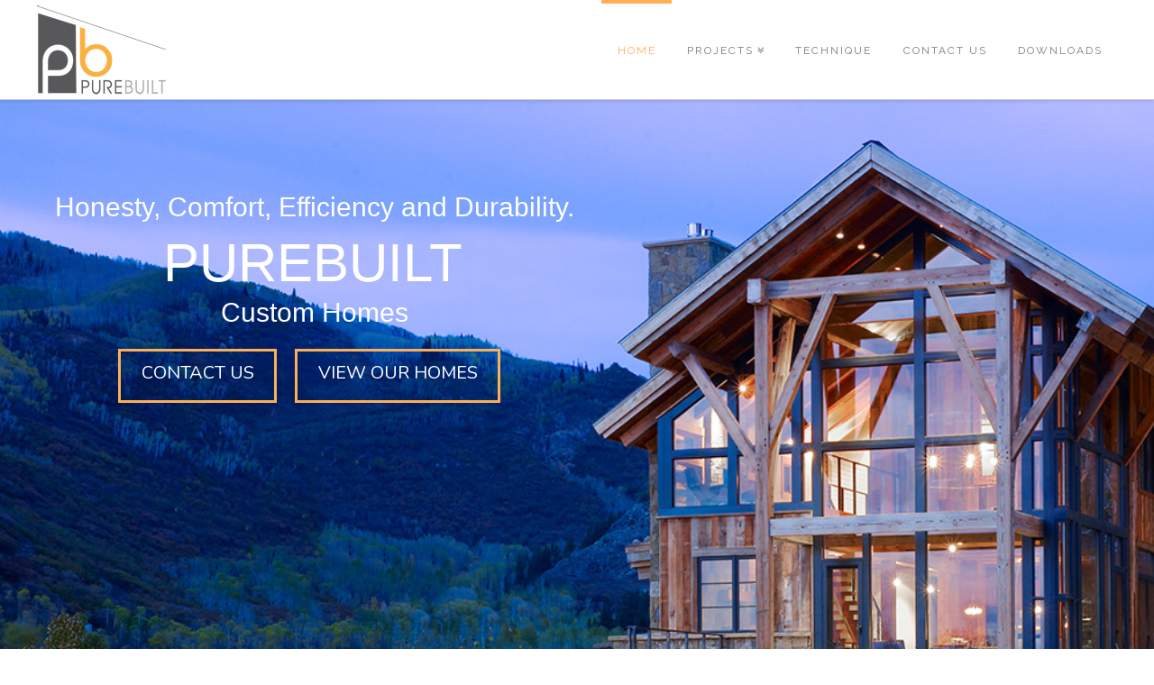

--- FILE ---
content_type: text/html; charset=UTF-8
request_url: http://purebuilt.com/
body_size: 9925
content:





<!DOCTYPE html>
<!--[if IE 9]><html class="no-js ie9" lang="en-US"><![endif]-->
<!--[if gt IE 9]><!--><html class="no-js" lang="en-US"><!--<![endif]-->

<head>
  <meta charset="UTF-8">
  <meta name="viewport" content="width=device-width, initial-scale=1.0">
  <title>Purebuilt | Steamboat Springs General Contractor</title>
  <link rel="profile" href="http://gmpg.org/xfn/11">
  <link rel="pingback" href="http://purebuilt.com/xmlrpc.php">
  <link rel='dns-prefetch' href='//fonts.googleapis.com' />
<link rel='dns-prefetch' href='//s.w.org' />
<link rel="alternate" type="application/rss+xml" title="Purebuilt &raquo; Feed" href="http://purebuilt.com/feed/" />
<link rel="alternate" type="application/rss+xml" title="Purebuilt &raquo; Comments Feed" href="http://purebuilt.com/comments/feed/" />

<!-- All in One Webmaster plugin by Crunchify.com --><!-- /All in One Webmaster plugin -->

		<script type="text/javascript">
			window._wpemojiSettings = {"baseUrl":"https:\/\/s.w.org\/images\/core\/emoji\/2.4\/72x72\/","ext":".png","svgUrl":"https:\/\/s.w.org\/images\/core\/emoji\/2.4\/svg\/","svgExt":".svg","source":{"concatemoji":"http:\/\/purebuilt.com\/wp-includes\/js\/wp-emoji-release.min.js?ver=4.9.3"}};
			!function(a,b,c){function d(a,b){var c=String.fromCharCode;l.clearRect(0,0,k.width,k.height),l.fillText(c.apply(this,a),0,0);var d=k.toDataURL();l.clearRect(0,0,k.width,k.height),l.fillText(c.apply(this,b),0,0);var e=k.toDataURL();return d===e}function e(a){var b;if(!l||!l.fillText)return!1;switch(l.textBaseline="top",l.font="600 32px Arial",a){case"flag":return!(b=d([55356,56826,55356,56819],[55356,56826,8203,55356,56819]))&&(b=d([55356,57332,56128,56423,56128,56418,56128,56421,56128,56430,56128,56423,56128,56447],[55356,57332,8203,56128,56423,8203,56128,56418,8203,56128,56421,8203,56128,56430,8203,56128,56423,8203,56128,56447]),!b);case"emoji":return b=d([55357,56692,8205,9792,65039],[55357,56692,8203,9792,65039]),!b}return!1}function f(a){var c=b.createElement("script");c.src=a,c.defer=c.type="text/javascript",b.getElementsByTagName("head")[0].appendChild(c)}var g,h,i,j,k=b.createElement("canvas"),l=k.getContext&&k.getContext("2d");for(j=Array("flag","emoji"),c.supports={everything:!0,everythingExceptFlag:!0},i=0;i<j.length;i++)c.supports[j[i]]=e(j[i]),c.supports.everything=c.supports.everything&&c.supports[j[i]],"flag"!==j[i]&&(c.supports.everythingExceptFlag=c.supports.everythingExceptFlag&&c.supports[j[i]]);c.supports.everythingExceptFlag=c.supports.everythingExceptFlag&&!c.supports.flag,c.DOMReady=!1,c.readyCallback=function(){c.DOMReady=!0},c.supports.everything||(h=function(){c.readyCallback()},b.addEventListener?(b.addEventListener("DOMContentLoaded",h,!1),a.addEventListener("load",h,!1)):(a.attachEvent("onload",h),b.attachEvent("onreadystatechange",function(){"complete"===b.readyState&&c.readyCallback()})),g=c.source||{},g.concatemoji?f(g.concatemoji):g.wpemoji&&g.twemoji&&(f(g.twemoji),f(g.wpemoji)))}(window,document,window._wpemojiSettings);
		</script>
		<style type="text/css">
img.wp-smiley,
img.emoji {
	display: inline !important;
	border: none !important;
	box-shadow: none !important;
	height: 1em !important;
	width: 1em !important;
	margin: 0 .07em !important;
	vertical-align: -0.1em !important;
	background: none !important;
	padding: 0 !important;
}
</style>
<link rel='stylesheet' id='rs-plugin-settings-css'  href='http://purebuilt.com/wp-content/plugins/revslider/public/assets/css/settings.css?ver=5.4.1' type='text/css' media='all' />
<style id='rs-plugin-settings-inline-css' type='text/css'>
#rs-demo-id {}
</style>
<link rel='stylesheet' id='x-stack-css'  href='http://purebuilt.com/wp-content/themes/x-child-integrity-light/style.css' type='text/css' media='all' />
<link rel='stylesheet' id='x-font-custom-css'  href='//fonts.googleapis.com/css?family=Nunito:400,400italic,700,700italic|Raleway:400|Nunito:300|Raleway:400&#038;subset=latin,latin-ext' type='text/css' media='all' />
<link rel='stylesheet' id='x-shortcodes-css'  href='http://purebuilt.com/wp-content/plugins/x-shortcodes/css/integrity-light.css' type='text/css' media='all' />
<script type='text/javascript' src='http://purebuilt.com/wp-includes/js/jquery/jquery.js?ver=1.12.4'></script>
<script type='text/javascript' src='http://purebuilt.com/wp-includes/js/jquery/jquery-migrate.min.js?ver=1.4.1'></script>
<script type='text/javascript' src='http://purebuilt.com/wp-content/plugins/revslider/public/assets/js/jquery.themepunch.tools.min.js?ver=5.4.1'></script>
<script type='text/javascript' src='http://purebuilt.com/wp-content/plugins/revslider/public/assets/js/jquery.themepunch.revolution.min.js?ver=5.4.1'></script>
<script type='text/javascript' src='http://purebuilt.com/wp-content/themes/x/framework/js/dist/site/x-head.min.js'></script>
<script type='text/javascript' src='http://purebuilt.com/wp-content/plugins/x-shortcodes/js/dist/site/x-shortcodes-head.min.js'></script>
<link rel='https://api.w.org/' href='http://purebuilt.com/wp-json/' />
<link rel="canonical" href="http://purebuilt.com/" />
<link rel='shortlink' href='http://purebuilt.com/' />
<link rel="alternate" type="application/json+oembed" href="http://purebuilt.com/wp-json/oembed/1.0/embed?url=http%3A%2F%2Fpurebuilt.com%2F" />
<link rel="alternate" type="text/xml+oembed" href="http://purebuilt.com/wp-json/oembed/1.0/embed?url=http%3A%2F%2Fpurebuilt.com%2F&#038;format=xml" />
<meta name="generator" content="Powered by Visual Composer - drag and drop page builder for WordPress."/>
<meta name="generator" content="Powered by Slider Revolution 5.4.1 - responsive, Mobile-Friendly Slider Plugin for WordPress with comfortable drag and drop interface." />
<style id="x-customizer-css-output" type="text/css">body{background-color:#ffffff;}a,h1 a:hover,h2 a:hover,h3 a:hover,h4 a:hover,h5 a:hover,h6 a:hover,.x-topbar .p-info a:hover,.x-breadcrumb-wrap a:hover,.widget ul li a:hover,.widget ol li a:hover,.widget.widget_text ul li a,.widget.widget_text ol li a,.widget_nav_menu .current-menu-item > a,.x-widgetbar .widget ul li a:hover,.x-accordion-heading .x-accordion-toggle:hover,.x-comment-author a:hover,.x-comment-time:hover{color:#ffae55;}a:hover,.widget.widget_text ul li a:hover,.widget.widget_text ol li a:hover,.x-twitter-widget ul li a:hover,.x-recent-posts a:hover .h-recent-posts{color:#ffccaa;}.rev_slider_wrapper,a.x-img-thumbnail:hover,.x-slider-revolution-container.below,.page-template-template-blank-3-php .x-slider-revolution-container.above,.page-template-template-blank-6-php .x-slider-revolution-container.above{border-color:#ffae55;}.entry-thumb:before,.pagination span.current,.flex-direction-nav a,.flex-control-nav a:hover,.flex-control-nav a.flex-active,.jp-play-bar,.jp-volume-bar-value,.x-dropcap,.x-skill-bar .bar,.x-pricing-column.featured h2,.h-comments-title small,.x-entry-share .x-share:hover,.x-highlight,.x-recent-posts .x-recent-posts-img,.x-recent-posts .x-recent-posts-img:before,.tp-bullets.simplebullets.round .bullet:hover,.tp-bullets.simplebullets.round .bullet.selected,.tp-bullets.simplebullets.round-old .bullet:hover,.tp-bullets.simplebullets.round-old .bullet.selected,.tp-bullets.simplebullets.square-old .bullet:hover,.tp-bullets.simplebullets.square-old .bullet.selected,.tp-bullets.simplebullets.navbar .bullet:hover,.tp-bullets.simplebullets.navbar .bullet.selected,.tp-bullets.simplebullets.navbar-old .bullet:hover,.tp-bullets.simplebullets.navbar-old .bullet.selected,.tp-leftarrow.default,.tp-rightarrow.default{background-color:#ffae55;}.x-recent-posts a:hover .x-recent-posts-img,.tp-leftarrow.default:hover,.tp-rightarrow.default:hover{background-color:#ffccaa;}.x-nav-tabs > .active > a,.x-nav-tabs > .active > a:hover{-webkit-box-shadow:inset 0 3px 0 0 #ffae55;box-shadow:inset 0 3px 0 0 #ffae55;}.x-container-fluid.width{width:95%;}.x-container-fluid.max{max-width:1200px;}.x-main{width:92.536945%;}.x-sidebar{width:2.536945%;}.x-topbar{background-color:transparent;}.x-topbar .p-info,.x-topbar .p-info a,.x-navbar .x-nav > li > a,.x-navbar .sub-menu a,.x-breadcrumb-wrap a,.x-breadcrumbs .delimiter{color:#7a7a7a;}.x-navbar .x-nav > li > a:hover,.x-navbar .x-nav > .sfHover > a,.x-navbar .x-nav > .current-menu-item > a,.x-navbar .sub-menu a:hover,.x-navbar .sub-menu .sfHover > a,.x-navbar .sub-menu .current-menu-item > a,.x-nav .x-megamenu > .sub-menu > li > a{color:#ffae55;}.x-navbar{background-color:transparent;}.x-navbar .x-nav > li > a:hover,.x-navbar .x-nav > .sfHover > a,.x-navbar .x-nav > .current-menu-item > a{-webkit-box-shadow:inset 0 4px 0 0 #ffae55;box-shadow:inset 0 4px 0 0 #ffae55;}.x-navbar .x-nav > li > a{height:110px;padding-top:50px;}.sf-menu > li ul{top:95px;;}.x-comment-author,.x-comment-time,.comment-form-author label,.comment-form-email label,.comment-form-url label,.comment-form-rating label,.comment-form-comment label,.widget_calendar #wp-calendar caption,.widget.widget_rss li .rsswidget{font-family:Nunito;font-weight:300;}.p-landmark-sub,.p-meta,input,button,select,textarea{font-family:Nunito;}@media (max-width:979px){.x-navbar .x-nav-collapse .x-nav li a{color:#7a7a7a;-webkit-box-shadow:none;box-shadow:none;}.x-navbar .x-nav-collapse .x-nav li a:hover,.x-navbar .x-nav-collapse .x-nav .current-menu-item > a{color:#ffae55;}.x-widgetbar{left:0;right:0;}}body{font-size:14px;font-style:normal;font-weight:400;}a:focus,select:focus,input[type="file"]:focus,input[type="radio"]:focus,input[type="submit"]:focus,input[type="checkbox"]:focus{outline:thin dotted #333;outline:5px auto #ffae55;outline-offset:-1px;}h1,h2,h3,h4,h5,h6,.h1,.h2,.h3,.h4,.h5,.h6{font-style:normal;font-weight:300;letter-spacing:-1px;}.w-h{font-weight:300 !important;}.x-main.full{float:none;display:block;width:auto;}@media (max-width:979px){.x-main.full,.x-main.left,.x-main.right,.x-sidebar.left,.x-sidebar.right{float:none;display:block;width:auto !important;}}.entry-header,.entry-content{font-size:14px;}.x-brand{font-style:normal;font-weight:400;letter-spacing:-3px;}.x-brand img{width:150px;}body,input,button,select,textarea{font-family:"Nunito","Helvetica Neue",Helvetica,sans-serif;}h1,h2,h3,h4,h5,h6,.h1,.h2,.h3,.h4,.h5,.h6{font-family:"Nunito","Helvetica Neue",Helvetica,sans-serif;}.x-brand{font-family:"Raleway","Helvetica Neue",Helvetica,sans-serif;}.x-navbar .x-nav > li > a{font-family:"Raleway","Helvetica Neue",Helvetica,sans-serif;}.x-navbar{font-size:12px;}body.x-navbar-fixed-top-active .x-navbar-wrap{height:110px;}.x-navbar-inner{min-height:110px;}.x-brand{font-size:54px;font-size:5.4rem;}.x-navbar .x-brand{margin-top:5px;}.x-navbar .x-nav > li > a{font-style:normal;font-weight:400;text-transform:uppercase;}.x-btn-navbar{margin-top:20px;;}.x-btn-navbar,.x-btn-navbar.collapsed{font-size:24px;}@media (max-width:979px){body.x-navbar-fixed-top-active .x-navbar-wrap{height:auto;}}.x-btn,.button,[type="submit"]{color:#585a5b;border-color:#feaf55;background-color:#ffae54;}.x-btn:hover,.button:hover,[type="submit"]:hover{color:#feaf55;border-color:#e5e5e5;background-color:#ffc68e;}.x-btn.x-btn-real,.x-btn.x-btn-real:hover{margin-bottom:0.25em;text-shadow:0 0.075em 0.075em rgba(0,0,0,0.65);}.x-btn.x-btn-real{-webkit-box-shadow:0 0.25em 0 0 #a71000,0 4px 9px rgba(0,0,0,0.75);box-shadow:0 0.25em 0 0 #a71000,0 4px 9px rgba(0,0,0,0.75);}.x-btn.x-btn-real:hover{-webkit-box-shadow:0 0.25em 0 0 #a71000,0 4px 9px rgba(0,0,0,0.75);box-shadow:0 0.25em 0 0 #a71000,0 4px 9px rgba(0,0,0,0.75);}.x-btn.x-btn-flat,.x-btn.x-btn-flat:hover{margin-bottom:0;text-shadow:0 0.075em 0.075em rgba(0,0,0,0.65);-webkit-box-shadow:none;box-shadow:none;}.x-btn.x-btn-transparent,.x-btn.x-btn-transparent:hover{margin-bottom:0;border-width:3px;text-shadow:none;text-transform:uppercase;background-color:transparent;-webkit-box-shadow:none;box-shadow:none;}.x-btn-circle-wrap:before{width:172px;height:43px;background:url(http://purebuilt.com/wp-content/themes/x/framework/img/global/btn-circle-top-small.png) center center no-repeat;-webkit-background-size:172px 43px;background-size:172px 43px;}.x-btn-circle-wrap:after{width:190px;height:43px;background:url(http://purebuilt.com/wp-content/themes/x/framework/img/global/btn-circle-bottom-small.png) center center no-repeat;-webkit-background-size:190px 43px;background-size:190px 43px;}.x-btn,.x-btn:hover,.button,.button:hover,[type="submit"],[type="submit"]:hover{border-width:3px;text-transform:uppercase;background-color:transparent;}</style></head>

<body class="home page-template page-template-template-layout-full-width page-template-template-layout-full-width-php page page-id-7 custom-background x-integrity x-integrity-light x-navbar-fixed-top-active x-full-width-layout-active x-full-width-active x-page-title-disabled x-portfolio-meta-disabled wpb-js-composer js-comp-ver-4.1.3 vc_responsive x-v2_6_0 x-child-theme-active x-shortcodes-v2_4_0">

  
  <div id="top" class="site"> <!-- BEGIN #top.site -->

  
  

  <header class="masthead masthead-inline" role="banner">
    
    

  <div class="x-navbar-wrap">
    <div class="x-navbar">
      <div class="x-navbar-inner">
        <div class="x-container-fluid max width">
          
<h1 class="visually-hidden">Purebuilt</h1>
<a href="http://purebuilt.com/" class="x-brand img" title="Steamboat Springs General Contractor">
  <img src="//purebuilt.com/wp-content/uploads/2014/05/logoweb@2x3.png" alt="Steamboat Springs General Contractor"></a>          
<a href="#" class="x-btn-navbar collapsed" data-toggle="collapse" data-target=".x-nav-collapse">
  <i class="x-icon-bars"></i><span class="visually-hidden">Navigation</span>
</a>

<nav class="x-nav-collapse collapse" role="navigation">

  <ul id="menu-main-menu" class="x-nav sf-menu"><li id="menu-item-30" class="menu-item menu-item-type-post_type menu-item-object-page menu-item-home current-menu-item page_item page-item-7 current_page_item menu-item-30"><a href="http://purebuilt.com/">Home</a></li>
<li id="menu-item-884" class="menu-item menu-item-type-post_type menu-item-object-page menu-item-has-children menu-item-884"><a href="http://purebuilt.com/projects/">Projects</a>
<ul class="sub-menu">
	<li id="menu-item-886" class="menu-item menu-item-type-post_type menu-item-object-page menu-item-886"><a href="http://purebuilt.com/projects/interiors/">Interiors</a></li>
	<li id="menu-item-885" class="menu-item menu-item-type-post_type menu-item-object-page menu-item-885"><a href="http://purebuilt.com/projects/exteriors/">Exteriors</a></li>
</ul>
</li>
<li id="menu-item-28" class="menu-item menu-item-type-post_type menu-item-object-page menu-item-28"><a href="http://purebuilt.com/technique/">Technique</a></li>
<li id="menu-item-27" class="menu-item menu-item-type-post_type menu-item-object-page menu-item-27"><a href="http://purebuilt.com/contact-us/">Contact Us</a></li>
<li id="menu-item-460" class="menu-item menu-item-type-post_type menu-item-object-page menu-item-460"><a href="http://purebuilt.com/downloads/">Downloads</a></li>
</ul>
</nav> <!-- end .x-nav-collapse.collapse -->        </div>
      </div> <!-- end .x-navbar-inner -->
    </div> <!-- end .x-navbar -->
  </div> <!-- end .x-navbar-wrap -->

    
  </header>

  

    <div class="x-slider-revolution-container below">
      
<div id="rev_slider_1_1_wrapper" class="rev_slider_wrapper fullwidthbanner-container" data-source="gallery" style="margin:0px auto;background:#ffffff;padding:0px;margin-top:0px;margin-bottom:0px;">
<!-- START REVOLUTION SLIDER 5.4.1 fullwidth mode -->
	<div id="rev_slider_1_1" class="rev_slider fullwidthabanner" style="display:none;" data-version="5.4.1">
<ul>	<!-- SLIDE  -->
	<li data-index="rs-1" data-transition="fade" data-slotamount="7" data-hideafterloop="0" data-hideslideonmobile="off"  data-easein="default" data-easeout="default" data-masterspeed="300"  data-rotate="0"  data-saveperformance="off"  data-title="Slide" data-param1="" data-param2="" data-param3="" data-param4="" data-param5="" data-param6="" data-param7="" data-param8="" data-param9="" data-param10="" data-description="">
		<!-- MAIN IMAGE -->
		<img src="http://purebuilt.com/wp-content/uploads/2014/10/purebuilthomebannerELKINS.jpg"  alt="" title="purebuilthomebannerELKINS"  width="1600" height="546" data-bgposition="center top" data-bgfit="cover" data-bgrepeat="no-repeat" class="rev-slidebg" data-no-retina>
		<!-- LAYERS -->

		<!-- LAYER NR. 1 -->
		<div class="tp-caption Didact_h2   tp-resizeme" 
			 id="slide-1-layer-1" 
			 data-x="center" data-hoffset="-291" 
			 data-y="99" 
						data-width="auto"
			data-height="auto"
 
			data-type="text" 
			data-responsive_offset="on" 

			data-frames='[{"from":"opacity:0;","speed":300,"to":"","delay":0,"ease":"Power3.easeInOut"},{"delay":"wait","speed":300,"to":"auto:auto;","ease":"nothing"}]'
			data-textAlign="['','','','']"

			style="z-index: 5; white-space: nowrap; color: #ffffff;text-transform:left;background-color:transparent;">Honesty, Comfort, Efficiency and Durability. </div>

		<!-- LAYER NR. 2 -->
		<div class="tp-caption Didact_h1   tp-resizeme" 
			 id="slide-1-layer-2" 
			 data-x="center" data-hoffset="-293" 
			 data-y="center" data-voffset="-169" 
						data-width="auto"
			data-height="auto"
 
			data-type="text" 
			data-responsive_offset="on" 

			data-frames='[{"from":"opacity:0;","speed":300,"to":"","delay":0,"ease":"Power3.easeInOut"},{"delay":"wait","speed":300,"to":"auto:auto;","ease":"nothing"}]'
			data-textAlign="['','','','']"

			style="z-index: 6; white-space: nowrap; color: #ffffff;text-transform:left;background-color:transparent;">PUREBUILT </div>

		<!-- LAYER NR. 3 -->
		<div class="tp-caption black   tp-resizeme" 
			 id="slide-1-layer-3" 
			 data-x="center" data-hoffset="-199" 
			 data-y="center" data-voffset="-44" 
						data-width="auto"
			data-height="auto"
 
			data-type="text" 
			data-responsive_offset="on" 

			data-frames='[{"from":"opacity:0;","speed":300,"to":"","delay":0,"ease":"Power3.easeInOut"},{"delay":"wait","speed":300,"to":"auto:auto;","ease":"nothing"}]'
			data-textAlign="['','','','']"
			data-captionhidden="on" 

			style="z-index: 7; white-space: nowrap;text-transform:left;"><a  class="x-btn x-btn-flat x-btn-square x-btn-regular"  href="http://purebuilt.com/projects/" title="Projects"       data-options="thumbnail: ''">View Our Homes</a> </div>

		<!-- LAYER NR. 4 -->
		<div class="tp-caption black   tp-resizeme" 
			 id="slide-1-layer-4" 
			 data-x="center" data-hoffset="-421" 
			 data-y="center" data-voffset="-44" 
						data-width="auto"
			data-height="auto"
 
			data-type="text" 
			data-responsive_offset="on" 

			data-frames='[{"from":"opacity:0;","speed":300,"to":"","delay":0,"ease":"Power3.easeInOut"},{"delay":"wait","speed":300,"to":"auto:auto;","ease":"nothing"}]'
			data-textAlign="['','','','']"
			data-captionhidden="on" 

			style="z-index: 8; white-space: nowrap;text-transform:left;"><a  class="x-btn x-btn-flat x-btn-square x-btn-regular"  href="http://purebuilt.com/contact-us" title="Projects"       data-options="thumbnail: ''">Contact Us</a> </div>

		<!-- LAYER NR. 5 -->
		<div class="tp-caption Didact_h2   tp-resizeme" 
			 id="slide-1-layer-5" 
			 data-x="205" 
			 data-y="216" 
						data-width="auto"
			data-height="auto"
 
			data-type="text" 
			data-responsive_offset="on" 

			data-frames='[{"from":"opacity:0;","speed":300,"to":"","delay":0,"ease":"Power3.easeInOut"},{"delay":"wait","speed":300,"to":"auto:auto;","ease":"nothing"}]'
			data-textAlign="['','','','']"

			style="z-index: 9; white-space: nowrap; color: #ffffff;text-transform:left;background-color:transparent;">Custom Homes </div>
	</li>
</ul>
<div class="tp-bannertimer" style="height: 5px; background: rgba(0,0,0,0.15);"></div>	</div>
<script>var htmlDiv = document.getElementById("rs-plugin-settings-inline-css"); var htmlDivCss=".tp-caption.black,.black{color:#000;text-shadow:none}.tp-caption.Didact_h2,.Didact_h2{font-size:30px;line-height:40px;font-family:\"Didact Gothic\",sans-serif;color:rgb(255,255,255);text-decoration:none;background-color:rgba(0,15,255,0);border-width:0px;border-color:rgb(0,0,0);border-style:none;text-shadow:none}.tp-caption.Didact_h1,.Didact_h1{font-size:60px;line-height:40px;font-family:\"Didact Gothic\",sans-serif;color:rgb(255,255,255);text-decoration:none;background-color:rgba(0,15,255,0);border-width:0px;border-color:rgb(0,0,0);border-style:none;text-shadow:none}";
				if(htmlDiv) {
					htmlDiv.innerHTML = htmlDiv.innerHTML + htmlDivCss;
				}else{
					var htmlDiv = document.createElement("div");
					htmlDiv.innerHTML = "<style>" + htmlDivCss + "</style>";
					document.getElementsByTagName("head")[0].appendChild(htmlDiv.childNodes[0]);
				}
			</script>
		<script type="text/javascript">
						/******************************************
				-	PREPARE PLACEHOLDER FOR SLIDER	-
			******************************************/

			var setREVStartSize=function(){
				try{var e=new Object,i=jQuery(window).width(),t=9999,r=0,n=0,l=0,f=0,s=0,h=0;
					e.c = jQuery('#rev_slider_1_1');
					e.gridwidth = [1200];
					e.gridheight = [700];
							
					e.sliderLayout = "fullwidth";
					if(e.responsiveLevels&&(jQuery.each(e.responsiveLevels,function(e,f){f>i&&(t=r=f,l=e),i>f&&f>r&&(r=f,n=e)}),t>r&&(l=n)),f=e.gridheight[l]||e.gridheight[0]||e.gridheight,s=e.gridwidth[l]||e.gridwidth[0]||e.gridwidth,h=i/s,h=h>1?1:h,f=Math.round(h*f),"fullscreen"==e.sliderLayout){var u=(e.c.width(),jQuery(window).height());if(void 0!=e.fullScreenOffsetContainer){var c=e.fullScreenOffsetContainer.split(",");if (c) jQuery.each(c,function(e,i){u=jQuery(i).length>0?u-jQuery(i).outerHeight(!0):u}),e.fullScreenOffset.split("%").length>1&&void 0!=e.fullScreenOffset&&e.fullScreenOffset.length>0?u-=jQuery(window).height()*parseInt(e.fullScreenOffset,0)/100:void 0!=e.fullScreenOffset&&e.fullScreenOffset.length>0&&(u-=parseInt(e.fullScreenOffset,0))}f=u}else void 0!=e.minHeight&&f<e.minHeight&&(f=e.minHeight);e.c.closest(".rev_slider_wrapper").css({height:f})
					
				}catch(d){console.log("Failure at Presize of Slider:"+d)}
			};
			
			setREVStartSize();
			
						var tpj=jQuery;
			tpj.noConflict();
			var revapi1;
			tpj(document).ready(function() {
				if(tpj("#rev_slider_1_1").revolution == undefined){
					revslider_showDoubleJqueryError("#rev_slider_1_1");
				}else{
					revapi1 = tpj("#rev_slider_1_1").show().revolution({
						sliderType:"standard",
jsFileLocation:"//purebuilt.com/wp-content/plugins/revslider/public/assets/js/",
						sliderLayout:"fullwidth",
						dottedOverlay:"none",
						delay:9000,
						navigation: {
							keyboardNavigation:"off",
							keyboard_direction: "horizontal",
							mouseScrollNavigation:"off",
 							mouseScrollReverse:"default",
							onHoverStop:"on",
							touch:{
								touchenabled:"on",
								touchOnDesktop:"off",
								swipe_threshold: 75,
								swipe_min_touches: 1,
								swipe_direction: "horizontal",
								drag_block_vertical: false
							}
						},
						visibilityLevels:[1240,1024,778,480],
						gridwidth:1200,
						gridheight:700,
						lazyType:"none",
						shadow:0,
						spinner:"spinner0",
						stopLoop:"off",
						stopAfterLoops:-1,
						stopAtSlide:-1,
						shuffle:"off",
						autoHeight:"off",
						hideThumbsOnMobile:"on",
						hideSliderAtLimit:0,
						hideCaptionAtLimit:951,
						hideAllCaptionAtLilmit:0,
						debugMode:false,
						fallbacks: {
							simplifyAll:"off",
							nextSlideOnWindowFocus:"off",
							disableFocusListener:false,
						}
					});
				}
			});	/*ready*/
		</script>
		</div><!-- END REVOLUTION SLIDER -->          </div>      

    
    

  <div class="x-container-fluid max width offset cf">
    <div class="x-main full" role="main">

              
<article id="post-7" class="post-7 page type-page status-publish hentry no-post-thumbnail">
  <div class="entry-featured">
      </div>
  <div class="entry-wrap">
                  


<div class="entry-content content">


  
<div id="x-content-band-1" class="x-content-band vc" style="background-color: transparent;">
<div  class="x-column vc whole" style="" ><ul  class="x-block-grid three-up" ><li  class="x-block-grid-item" ><img class="aligncenter size-full wp-image-627" src="http://purebuilt.com/wp-content/uploads/2014/05/shovelicon.png" alt="shovelicon" width="150" height="150" srcset="http://purebuilt.com/wp-content/uploads/2014/05/shovelicon.png 150w, http://purebuilt.com/wp-content/uploads/2014/05/shovelicon-100x100.png 100w" sizes="(max-width: 150px) 100vw, 150px" /></p>
<h3 style="text-align: center;"><span style="color: #ffae55;">New Construction</span></h3>
<div style="text-align: center;">Born and bred of extreme climates, PureBuilt understands building for the elements we live in everyday! We believe the building experience is a harmonious effort between Owner, Architect, Builder, and Nature.  From the initial design phase to the time you turn the key, we are by your side to ensure that your project is comfortable, efficient, durable, and affordable.</div>
</li><li  class="x-block-grid-item" ><img class="aligncenter wp-image-628 size-full" src="http://purebuilt.com/wp-content/uploads/2014/05/painticon.png" alt="" width="150" height="150" srcset="http://purebuilt.com/wp-content/uploads/2014/05/painticon.png 150w, http://purebuilt.com/wp-content/uploads/2014/05/painticon-100x100.png 100w" sizes="(max-width: 150px) 100vw, 150px" /></p>
<h3 style="text-align: center;"><span style="color: #ffae55;">Remodels</span></h3>
<div style="text-align: center;">There’s no reason the home you already have can’t be your dream home. We relish in taking tired, well-loved structures and reinventing them into beautiful, sustainable structures. Our creative designs and explicit craftsmanship will transform your house to the full of its potential.</div>
</li><li  class="x-block-grid-item" ><img class="aligncenter wp-image-630 size-full" src="http://purebuilt.com/wp-content/uploads/2014/05/wrenchicon.png" alt="" width="150" height="150" srcset="http://purebuilt.com/wp-content/uploads/2014/05/wrenchicon.png 150w, http://purebuilt.com/wp-content/uploads/2014/05/wrenchicon-100x100.png 100w" sizes="(max-width: 150px) 100vw, 150px" /></p>
<h3 style="text-align: center;"><span style="color: #ffae55;">Project Management</span></h3>
<div style="text-align: center;">We believe houses are built through relationships, and we have a passion for creating masterpieces through collaboration. We approach project management through the context of these relationships and our ever-evolving knowledge and experience from over 20 years’ worth of sustainable building. It’s our goal to provide you with comprehensive professional guidance throughout the construction of your unique home.</div>
</li></ul><div  class="x-container-fluid max width" >
<div id="x-content-band-2" class="x-content-band vc" style="background-color: transparent;">
<div  class="x-column vc whole" style="" ><h2  class="h-custom-headline center-text h2 accent" ><span>Latest Projects</span></h2><div  class="x-recent-posts cf horizontal"  data-fade="true"><a class="x-recent-post3 with-image" href="http://purebuilt.com/portfolio/1211-pagosa-court/" title="Permalink to: &quot;1211 Pagosa Court&quot;"><article id="post-681" class="post-681 x-portfolio type-x-portfolio status-publish has-post-thumbnail hentry portfolio-category-ground-up portfolio-category-projects x-portfolio-bc075b7c98bd6cbc89d3b00ae1fa2fa7 x-portfolio-35a2864c314e4367eb1684bfe126a967"><div class="entry-wrap"><div class="x-recent-posts-img"><img width="1110" height="620" src="http://purebuilt.com/wp-content/uploads/2017/09/1224-Pagosa-Ct_002-1110x620.jpg" class="attachment-entry-integrity-cropped size-entry-integrity-cropped wp-post-image" alt="" srcset="http://purebuilt.com/wp-content/uploads/2017/09/1224-Pagosa-Ct_002-1110x620.jpg 1110w, http://purebuilt.com/wp-content/uploads/2017/09/1224-Pagosa-Ct_002-1200x671.jpg 1200w, http://purebuilt.com/wp-content/uploads/2017/09/1224-Pagosa-Ct_002-846x473.jpg 846w, http://purebuilt.com/wp-content/uploads/2017/09/1224-Pagosa-Ct_002-1184x662.jpg 1184w, http://purebuilt.com/wp-content/uploads/2017/09/1224-Pagosa-Ct_002-864x483.jpg 864w" sizes="(max-width: 1110px) 100vw, 1110px" /></div><div class="x-recent-posts-content"><h3 class="h-recent-posts">1211 Pagosa Court</h3><span class="x-recent-posts-date">September 14, 2017</span></div></div></article></a><a class="x-recent-post3 with-image" href="http://purebuilt.com/portfolio/south-routt-accessory-structure/" title="Permalink to: &quot;South Routt Accessory Structure&quot;"><article id="post-659" class="post-659 x-portfolio type-x-portfolio status-publish has-post-thumbnail hentry portfolio-category-ground-up portfolio-category-projects x-portfolio-bc075b7c98bd6cbc89d3b00ae1fa2fa7 x-portfolio-35a2864c314e4367eb1684bfe126a967"><div class="entry-wrap"><div class="x-recent-posts-img"><img width="1110" height="620" src="http://purebuilt.com/wp-content/uploads/2017/09/Orr-Toy-Shed-15-1110x620.jpg" class="attachment-entry-integrity-cropped size-entry-integrity-cropped wp-post-image" alt="" srcset="http://purebuilt.com/wp-content/uploads/2017/09/Orr-Toy-Shed-15-1110x620.jpg 1110w, http://purebuilt.com/wp-content/uploads/2017/09/Orr-Toy-Shed-15-1200x671.jpg 1200w, http://purebuilt.com/wp-content/uploads/2017/09/Orr-Toy-Shed-15-846x473.jpg 846w, http://purebuilt.com/wp-content/uploads/2017/09/Orr-Toy-Shed-15-1184x662.jpg 1184w, http://purebuilt.com/wp-content/uploads/2017/09/Orr-Toy-Shed-15-864x483.jpg 864w" sizes="(max-width: 1110px) 100vw, 1110px" /></div><div class="x-recent-posts-content"><h3 class="h-recent-posts">South Routt Accessory Structure</h3><span class="x-recent-posts-date">September 14, 2017</span></div></div></article></a><a class="x-recent-post3 with-image" href="http://purebuilt.com/portfolio/hillcrest-studio/" title="Permalink to: &quot;HillCrest Studio&quot;"><article id="post-645" class="post-645 x-portfolio type-x-portfolio status-publish has-post-thumbnail hentry portfolio-category-projects portfolio-category-published-homes x-portfolio-35a2864c314e4367eb1684bfe126a967 x-portfolio-d74a239dd450a3449b14e1d72b6fbe27"><div class="entry-wrap"><div class="x-recent-posts-img"><img width="500" height="300" src="http://purebuilt.com/wp-content/uploads/2015/10/hillcrestFEAT.jpg" class="attachment-entry-integrity-cropped size-entry-integrity-cropped wp-post-image" alt="" srcset="http://purebuilt.com/wp-content/uploads/2015/10/hillcrestFEAT.jpg 500w, http://purebuilt.com/wp-content/uploads/2015/10/hillcrestFEAT-300x180.jpg 300w, http://purebuilt.com/wp-content/uploads/2015/10/hillcrestFEAT-100x60.jpg 100w" sizes="(max-width: 500px) 100vw, 500px" /></div><div class="x-recent-posts-content"><h3 class="h-recent-posts">HillCrest Studio</h3><span class="x-recent-posts-date">October 2, 2015</span></div></div></article></a></div>
</div></div></div></div></div>
  

</div>

  </div>
</article>        
      
    </div>
  </div>



  
    

  <a class="x-scroll-top right fade" href="#top" title="Back to Top">
    <i class="x-icon-angle-up"></i>
  </a>

  <script>

  jQuery(document).ready(function($) {

    var windowObj            = $(window);
    var body                 = $('body');
    var bodyOffsetBottom     = windowObj.scrollBottom();             // 1
    var bodyHeightAdjustment = body.height() - bodyOffsetBottom;     // 2
    var bodyHeightAdjusted   = body.height() - bodyHeightAdjustment; // 3
    var scrollTopAnchor      = $('.x-scroll-top');

    function sizingUpdate(){
      var bodyOffsetTop = windowObj.scrollTop();
      if ( bodyOffsetTop > ( bodyHeightAdjusted * 0.75 ) ) {
        scrollTopAnchor.addClass('in');
      } else {
        scrollTopAnchor.removeClass('in');
      }
    }

    windowObj.bind('scroll', sizingUpdate).resize(sizingUpdate);
    sizingUpdate();

    scrollTopAnchor.click(function(){
      $('html,body').animate({ scrollTop: 0 }, 850, 'easeInOutExpo');
      return false;
    });

  });

  </script>

  

  
    <footer class="x-colophon bottom" role="contentinfo">
      <div class="x-container-fluid max width">

                  
<ul id="menu-footer-menu" class="x-nav"><li id="menu-item-562" class="menu-item menu-item-type-post_type menu-item-object-page menu-item-home current-menu-item page_item page-item-7 current_page_item menu-item-562"><a href="http://purebuilt.com/">Home</a></li>
<li id="menu-item-881" class="menu-item menu-item-type-post_type menu-item-object-page menu-item-881"><a href="http://purebuilt.com/projects/">Projects</a></li>
<li id="menu-item-559" class="menu-item menu-item-type-post_type menu-item-object-page menu-item-559"><a href="http://purebuilt.com/contact-us/">Contact Us</a></li>
<li id="menu-item-558" class="menu-item menu-item-type-post_type menu-item-object-page menu-item-558"><a href="http://purebuilt.com/downloads/">Downloads</a></li>
</ul>        
                  <div class="x-social-global"></div>        
                  <div class="x-colophon-content">
            <p style="letter-spacing: 2px; text-transform: uppercase; opacity: 0.5; filter: alpha(opacity=50);">Crafted by<br><a href="https://wave3.studio" title="Wave3 Studio">Wave3 Studio</a></p>          </div>
        
      </div>
    </footer>

  

  
  </div> <!-- END #top.site -->

  
		<script type="text/javascript">
			function revslider_showDoubleJqueryError(sliderID) {
				var errorMessage = "Revolution Slider Error: You have some jquery.js library include that comes after the revolution files js include.";
				errorMessage += "<br> This includes make eliminates the revolution slider libraries, and make it not work.";
				errorMessage += "<br><br> To fix it you can:<br>&nbsp;&nbsp;&nbsp; 1. In the Slider Settings -> Troubleshooting set option:  <strong><b>Put JS Includes To Body</b></strong> option to true.";
				errorMessage += "<br>&nbsp;&nbsp;&nbsp; 2. Find the double jquery.js include and remove it.";
				errorMessage = "<span style='font-size:16px;color:#BC0C06;'>" + errorMessage + "</span>";
					jQuery(sliderID).show().html(errorMessage);
			}
		</script>
		<script type='text/javascript'>
/* <![CDATA[ */
var wpcf7 = {"apiSettings":{"root":"http:\/\/purebuilt.com\/wp-json\/contact-form-7\/v1","namespace":"contact-form-7\/v1"},"recaptcha":{"messages":{"empty":"Please verify that you are not a robot."}}};
/* ]]> */
</script>
<script type='text/javascript' src='http://purebuilt.com/wp-content/plugins/contact-form-7/includes/js/scripts.js?ver=4.9.2'></script>
<script type='text/javascript' src='http://purebuilt.com/wp-content/themes/x/framework/js/dist/site/x-body.min.js'></script>
<script type='text/javascript' src='http://purebuilt.com/wp-includes/js/comment-reply.min.js?ver=4.9.3'></script>
<script type='text/javascript' src='http://purebuilt.com/wp-content/plugins/x-shortcodes/js/dist/site/x-shortcodes-body.min.js'></script>
<script type='text/javascript' src='http://purebuilt.com/wp-includes/js/wp-embed.min.js?ver=4.9.3'></script>
<noscript><iframe src="//www.googletagmanager.com/ns.html?id=GTM-KSHRGV" height="0" width="0" style="display:none;visibility:hidden"></iframe></noscript>
<script>(function(w,d,s,l,i){w[l]=w[l]||[];w[l].push({'gtm.start':new Date().getTime(),event:'gtm.js'});var f=d.getElementsByTagName(s)[0], j=d.createElement(s),dl=l!='dataLayer'?'&l='+l:'';j.async=true;j.src= '//www.googletagmanager.com/gtm.js?id='+i+dl;f.parentNode.insertBefore(j,f); })(window,document,'script','dataLayer','GTM-KSHRGV');</script>


  

  
    
  
</body>
</html>

--- FILE ---
content_type: text/css
request_url: http://purebuilt.com/wp-content/themes/x-child-integrity-light/style.css
body_size: 1063
content:
/*

Theme Name: X - Child Theme: Integrity Light
Theme URI: http://theme.co/x/
Author: Themeco
Author URI: http://theme.co/
Description: Make all of your modifications to the light version of Integrity in this child theme.
Version: 1.0.0
Template: x

*/

@import url( '../x/framework/css/site/stacks/integrity-light.css' );

.x-navbar {
    font-size: 12px;
    background-color: #FFF !important;
}

.entry-wrap {
    background-color: #FFFFFF;
    border-radius: 4px;
    box-shadow: 0 0.15em 0.35em 0 rgba(0, 0, 0, 0);
    display: block;
    padding: 50px 60px;
}

.tp-caption.Didact_h2 {
    background-color: rgba(0, 15, 255, 0);
    border-color: #000000;
    border-style: none;
    border-width: 0;
    color: #FFFFFF;
    font-family: "Didact Gothic",sans-serif;
    font-size: 30px;
    line-height: 40px;
    text-align: center;
    text-decoration: none;
    text-shadow: none;
}

.x-container-fluid.offset {
    margin: 2px auto;
}

.x-colophon {
    background-color: #FFFFFF;
    border-top: 2px solid #D4D4D4;
    box-shadow: 0 -0.125em 0.25em 0 rgba(0, 0, 0, 0);
    position: relative;
}

.entry-featured {
    box-shadow: 4px 2px 4px -4px rgba(0, 0, 0, 0), -4px 2px 4px -4px rgba(0, 0, 0, 0);
    position: relative;
    transform: translate3d(0px, 0px, 0px);
}

.has-post-thumbnail .entry-featured {
    border-bottom: 2px solid #DDDDDD;
}

.x-tab-content {
    -moz-border-bottom-colors: none;
    -moz-border-left-colors: none;
    -moz-border-right-colors: none;
    -moz-border-top-colors: none;
    background-color: #FFFFFF;
    border-color: -moz-use-text-color rgba(0, 0, 0, 0.15) rgba(0, 0, 0, 0.15);
    border-image: none;
    border-right: 2px solid rgba(0, 0, 0, 0.15);
    border-style: none solid solid;
    border-width: 2px;
    box-shadow: 0 0.125em 0.275em 0 rgba(0, 0, 0, 0);
    margin-bottom: 1.313em;
    overflow: auto;
    position: relative;
}

.x-nav-tabs {
    -moz-border-bottom-colors: none;
    -moz-border-left-colors: none;
    -moz-border-right-colors: none;
    -moz-border-top-colors: none;
    border-color: rgba(0, 0, 0, 0.15) rgba(0, 0, 0, 0.15) -moz-use-text-color;
    border-image: none;
    border-style: solid solid none;
    border-width: 2px;
    box-shadow: 0 0.125em 0.275em 0 rgba(0, 0, 0, 0);
    margin-bottom: 0;
    position: relative;
}

.rev_slider_wrapper .x-btn {
    color: #fff;
    font-size: 2rem !important;
    padding: 0.563em 1.125em 0.813em !important;
}

.x-portfolio-filters {
    margin: 10px 10px 20px;
}

.x-btn.x-btn-flat, .x-btn.x-btn-flat:hover {
    box-shadow: none;
    margin-bottom: 0;
    text-shadow: 0 0.075em 0.075em rgba(0, 0, 0, 0) !important;
}

.x-portfolio-filters:after {
   content: "Sort Projects";
}

.x-portfolio-filters span {
   display: none !important;
}


/*****CHANGE PORTFOLIO ARROWS****/

.flex-direction-nav a {
     top:50%;
     margin-top:-15px;
}

.flex-direction-nav a.flex-next {
left: 95%;
margin-left: -30px;
}

.entry-wrap {

    background-color: #FFFFFF;
    border-radius: 4px;
    box-shadow: 0 0.15em 0.35em 0 rgba(0, 0, 0, 0);
    display: block;
    padding: 50px 10px 100px;
    background: transparent;

}

.flex-direction-nav a.flex-prev {
left: 5%;
margin-left: -15px;
}